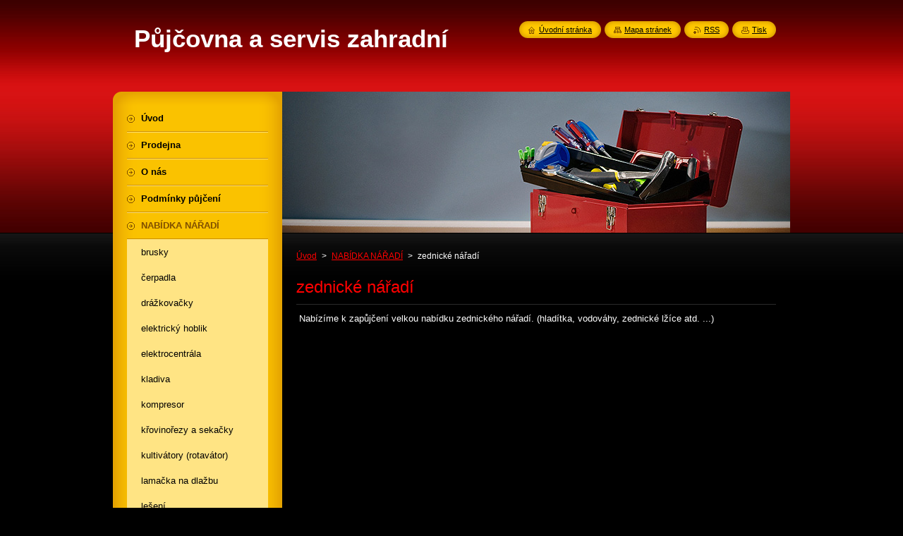

--- FILE ---
content_type: text/html; charset=UTF-8
request_url: https://www.pujcsinaradi.cz/novinky/zednicke-naradi2/
body_size: 8312
content:
<!--[if lte IE 9]><!DOCTYPE HTML PUBLIC "-//W3C//DTD HTML 4.01 Transitional//EN" "https://www.w3.org/TR/html4/loose.dtd"><![endif]-->
<!DOCTYPE html>
<!--[if IE]><html class="ie" lang="cs"><![endif]-->
<!--[if gt IE 9]><!--> 
<html lang="cs">
<!--<![endif]-->
    <head>
        <!--[if lt IE 8]><meta http-equiv="X-UA-Compatible" content="IE=EmulateIE7"><![endif]--><!--[if IE 8]><meta http-equiv="X-UA-Compatible" content="IE=EmulateIE8"><![endif]--><!--[if IE 9]><meta http-equiv="X-UA-Compatible" content="IE=EmulateIE9"><![endif]-->
        <base href="https://www.pujcsinaradi.cz/">
  <meta charset="utf-8">
  <meta name="description" content="">
  <meta name="keywords" content="">
  <meta name="generator" content="Webnode">
  <meta name="apple-mobile-web-app-capable" content="yes">
  <meta name="apple-mobile-web-app-status-bar-style" content="black">
  <meta name="format-detection" content="telephone=no">
    <link rel="icon" type="image/svg+xml" href="/favicon.svg" sizes="any">  <link rel="icon" type="image/svg+xml" href="/favicon16.svg" sizes="16x16">  <link rel="icon" href="/favicon.ico"><link rel="canonical" href="https://www.pujcsinaradi.cz/novinky/zednicke-naradi2/">
<script type="text/javascript">(function(i,s,o,g,r,a,m){i['GoogleAnalyticsObject']=r;i[r]=i[r]||function(){
			(i[r].q=i[r].q||[]).push(arguments)},i[r].l=1*new Date();a=s.createElement(o),
			m=s.getElementsByTagName(o)[0];a.async=1;a.src=g;m.parentNode.insertBefore(a,m)
			})(window,document,'script','//www.google-analytics.com/analytics.js','ga');ga('create', 'UA-797705-6', 'auto',{"name":"wnd_header"});ga('wnd_header.set', 'dimension1', 'W1');ga('wnd_header.set', 'anonymizeIp', true);ga('wnd_header.send', 'pageview');var pageTrackerAllTrackEvent=function(category,action,opt_label,opt_value){ga('send', 'event', category, action, opt_label, opt_value)};</script>
  <link rel="alternate" type="application/rss+xml" href="https://pujcsinaradi.cz/rss/all.xml" title="Všechny články">
<!--[if lte IE 9]><style type="text/css">.cke_skin_webnode iframe {vertical-align: baseline !important;}</style><![endif]-->
        <title>zednické nářadí :: Půjčovna a servis zahradní techniky</title>
        <meta name="robots" content="index, follow">
        <meta name="googlebot" content="index, follow">
        <link href="https://d11bh4d8fhuq47.cloudfront.net/_system/skins/v8/50000952/css/style.css" rel="stylesheet" type="text/css" media="screen,projection,handheld,tv">
        <link href="https://d11bh4d8fhuq47.cloudfront.net/_system/skins/v8/50000952/css/print.css" rel="stylesheet" type="text/css" media="print">
        <script type="text/javascript" src="https://d11bh4d8fhuq47.cloudfront.net/_system/skins/v8/50000952/js/functions.js"></script>
        <!--[if IE]>
            <script type="text/javascript" src="https://d11bh4d8fhuq47.cloudfront.net/_system/skins/v8/50000952/js/functions-ie.js"></script>
        <![endif]-->
        <!--[if IE 6]>
            <script type="text/javascript" src="https://d11bh4d8fhuq47.cloudfront.net/_system/skins/v8/50000952/js/png.js"></script>
            <script type="text/javascript">
                DD_belatedPNG.fix('#menuzone, #menuzoneBottom, .homepage, .sitemap, .rss, .print, .homepage span, .sitemap span, .rss span, .print span, #sidebar .boxTitle, #fulltextSearchText, #fulltextSearchButton, #leftSide .boxTitle');
            </script>
        <![endif]-->
    
				<script type="text/javascript">
				/* <![CDATA[ */
					
					if (typeof(RS_CFG) == 'undefined') RS_CFG = new Array();
					RS_CFG['staticServers'] = new Array('https://d11bh4d8fhuq47.cloudfront.net/');
					RS_CFG['skinServers'] = new Array('https://d11bh4d8fhuq47.cloudfront.net/');
					RS_CFG['filesPath'] = 'https://www.pujcsinaradi.cz/_files/';
					RS_CFG['filesAWSS3Path'] = 'https://3f32dc82c4.cbaul-cdnwnd.com/80c8f6ab6ef6343bc4602f04d9c3be80/';
					RS_CFG['lbClose'] = 'Zavřít';
					RS_CFG['skin'] = 'default';
					if (!RS_CFG['labels']) RS_CFG['labels'] = new Array();
					RS_CFG['systemName'] = 'Webnode';
						
					RS_CFG['responsiveLayout'] = 0;
					RS_CFG['mobileDevice'] = 0;
					RS_CFG['labels']['copyPasteSource'] = 'Více zde:';
					
				/* ]]> */
				</script><style type="text/css">/* <![CDATA[ */#jgb4di2iai {position: absolute;font-size: 13px !important;font-family: "Arial", helvetica, sans-serif !important;white-space: nowrap;z-index: 2147483647;-webkit-user-select: none;-khtml-user-select: none;-moz-user-select: none;-o-user-select: none;user-select: none;}#g7bffe0hg {position: relative;top: -14px;}* html #g7bffe0hg { top: -11px; }#g7bffe0hg a { text-decoration: none !important; }#g7bffe0hg a:hover { text-decoration: underline !important; }#amam10b190 {z-index: 2147483647;display: inline-block !important;font-size: 16px;padding: 7px 59px 9px 59px;background: transparent url(https://d11bh4d8fhuq47.cloudfront.net/img/footer/footerButtonWebnodeHover.png?ph=3f32dc82c4) top left no-repeat;height: 18px;cursor: pointer;}* html #amam10b190 { height: 36px; }#amam10b190:hover { background: url(https://d11bh4d8fhuq47.cloudfront.net/img/footer/footerButtonWebnode.png?ph=3f32dc82c4) top left no-repeat; }#bnkl4487g1 { display: none; }#ms811t3jfj {z-index: 3000;text-align: left !important;position: absolute;height: 88px;font-size: 13px !important;color: #ffffff !important;font-family: "Arial", helvetica, sans-serif !important;overflow: hidden;cursor: pointer;}#ms811t3jfj a {color: #ffffff !important;}#fhp9ncp4 {color: #36322D !important;text-decoration: none !important;font-weight: bold !important;float: right;height: 31px;position: absolute;top: 19px;right: 15px;cursor: pointer;}#apz2gupfcv9f { float: right; padding-right: 27px; display: block; line-height: 31px; height: 31px; background: url(https://d11bh4d8fhuq47.cloudfront.net/img/footer/footerButton.png?ph=3f32dc82c4) top right no-repeat; white-space: nowrap; }#flzmum423e { position: relative; left: 1px; float: left; display: block; width: 15px; height: 31px; background: url(https://d11bh4d8fhuq47.cloudfront.net/img/footer/footerButton.png?ph=3f32dc82c4) top left no-repeat; }#fhp9ncp4:hover { color: #36322D !important; text-decoration: none !important; }#fhp9ncp4:hover #apz2gupfcv9f { background: url(https://d11bh4d8fhuq47.cloudfront.net/img/footer/footerButtonHover.png?ph=3f32dc82c4) top right no-repeat; }#fhp9ncp4:hover #flzmum423e { background: url(https://d11bh4d8fhuq47.cloudfront.net/img/footer/footerButtonHover.png?ph=3f32dc82c4) top left no-repeat; }#vf36fv1 {padding-right: 11px;padding-right: 11px;float: right;height: 60px;padding-top: 18px;background: url(https://d11bh4d8fhuq47.cloudfront.net/img/footer/footerBubble.png?ph=3f32dc82c4) top right no-repeat;}#d3heh1a3h1dcf3 {float: left;width: 18px;height: 78px;background: url(https://d11bh4d8fhuq47.cloudfront.net/img/footer/footerBubble.png?ph=3f32dc82c4) top left no-repeat;}* html #amam10b190 { filter: progid:DXImageTransform.Microsoft.AlphaImageLoader(src='https://d11bh4d8fhuq47.cloudfront.net/img/footer/footerButtonWebnode.png?ph=3f32dc82c4'); background: transparent; }* html #amam10b190:hover { filter: progid:DXImageTransform.Microsoft.AlphaImageLoader(src='https://d11bh4d8fhuq47.cloudfront.net/img/footer/footerButtonWebnodeHover.png?ph=3f32dc82c4'); background: transparent; }* html #vf36fv1 { height: 78px; background-image: url(https://d11bh4d8fhuq47.cloudfront.net/img/footer/footerBubbleIE6.png?ph=3f32dc82c4);  }* html #d3heh1a3h1dcf3 { background-image: url(https://d11bh4d8fhuq47.cloudfront.net/img/footer/footerBubbleIE6.png?ph=3f32dc82c4);  }* html #apz2gupfcv9f { background-image: url(https://d11bh4d8fhuq47.cloudfront.net/img/footer/footerButtonIE6.png?ph=3f32dc82c4); }* html #flzmum423e { background-image: url(https://d11bh4d8fhuq47.cloudfront.net/img/footer/footerButtonIE6.png?ph=3f32dc82c4); }* html #fhp9ncp4:hover #rbcGrSigTryButtonRight { background-image: url(https://d11bh4d8fhuq47.cloudfront.net/img/footer/footerButtonHoverIE6.png?ph=3f32dc82c4);  }* html #fhp9ncp4:hover #rbcGrSigTryButtonLeft { background-image: url(https://d11bh4d8fhuq47.cloudfront.net/img/footer/footerButtonHoverIE6.png?ph=3f32dc82c4);  }/* ]]> */</style><script type="text/javascript" src="https://d11bh4d8fhuq47.cloudfront.net/_system/client/js/compressed/frontend.package.1-3-108.js?ph=3f32dc82c4"></script><style type="text/css">#content .diskuze label.postTextLabel {display: inherit !important;}</style></head>
    <body>
    <div id="siteBg">
        <div id="site">
            
            <!-- HEADER -->
            <div id="header">
                <div id="logozone">
                    <div id="logo"><a href="home/" title="Přejít na úvodní stránku."><span id="rbcSystemIdentifierLogo">Půjčovna a servis zahradní techniky</span></a></div>                    <p id="moto"><span id="rbcCompanySlogan" class="rbcNoStyleSpan"></span></p>
                </div>
            </div>
            <!-- /HEADER -->

            <div class="cleaner"><!-- / --></div>

            <!-- MAIN -->
            <div id="mainWide">
                <div id="mainContent">

                    <div id="contentRow">
                        <!-- ILLUSTRATION -->
                        <div id="illustration">
                            <img src="https://d11bh4d8fhuq47.cloudfront.net/_system/skins/v8/50000952/img/illustration.jpg?ph=3f32dc82c4" width="720" height="200" alt="">                        </div>
                        <!-- /ILLUSTRATION -->

                        <div class="cleaner"><!-- / --></div>

                        <!-- CONTENT -->
                        <div id="content">

                            <!-- NAVIGATOR -->
                            <div id="pageNavigator" class="rbcContentBlock">        <div id="navizone" class="navigator">                       <a class="navFirstPage" href="/home/">Úvod</a>      <span><span> &gt; </span></span>          <a href="/novinky/">NABÍDKA NÁŘADÍ</a>      <span><span> &gt; </span></span>          <span id="navCurrentPage">zednické nářadí</span>               </div>              <div class="cleaner"><!-- / --></div>        </div>                            <!-- /NAVIGATOR -->

                            <div class="cleaner"><!-- / --></div>

                            

      <div class="box wsw">
          <div class="boxContentBorder"><div class="boxContent">

		<h1>zednické nářadí</h1>
<p>&nbsp;Nabízíme k zapůjčení velkou nabídku zednického nářadí. (hladítka, vodováhy, zednické lžíce atd. ...)</p>

                       
          </div></div>
        </div>
      
        <div class="cleaner"><!-- / --></div>

		
                            <div class="cleaner"><!-- / --></div>

                        </div>
                        <!-- /CONTENT -->
                    </div>

                    <!-- SIDEBAR -->
                    <div id="sidebar">
   
                        <!-- MENU -->
                        


      <div id="menuzone">
        <div id="menuzoneBottom">
            <div id="menuzoneContent">


		<ul class="menu">
	<li class="first">
  
      <a href="/home/">
    
      <span>Úvod</span>
      
  </a>
  
  </li>
	<li>
  
      <a href="/prodejna/">
    
      <span>Prodejna</span>
      
  </a>
  
  </li>
	<li>
  
      <a href="/o-nas/">
    
      <span>O nás</span>
      
  </a>
  
  </li>
	<li>
  
      <a href="/podminky-pujceni/">
    
      <span>Podmínky půjčení</span>
      
  </a>
  
  </li>
	<li class="open selected">
  
      <a href="/novinky/">
    
      <span>NABÍDKA NÁŘADÍ</span>
      
  </a>
  
  
	<ul class="level1">
		<li class="first">
  
      <a href="/novinky/brusky/">
    
      <span>brusky</span>
      
  </a>
  
  </li>
		<li>
  
      <a href="/novinky/cerpadla/">
    
      <span>čerpadla</span>
      
  </a>
  
  </li>
		<li>
  
      <a href="/novinky/drazkovacky/">
    
      <span>drážkovačky</span>
      
  </a>
  
  </li>
		<li>
  
      <a href="/novinky/hoblik/">
    
      <span>elektrický hoblik</span>
      
  </a>
  
  </li>
		<li>
  
      <a href="/novinky/elektrocentrala/">
    
      <span>elektrocentrála</span>
      
  </a>
  
  </li>
		<li>
  
      <a href="/novinky/kladiva/">
    
      <span>kladiva</span>
      
  </a>
  
  </li>
		<li>
  
      <a href="/novinky/kopmresor/">
    
      <span>kompresor</span>
      
  </a>
  
  </li>
		<li>
  
      <a href="/novinky/krovinorezy-a-sekacky/">
    
      <span>křovinořezy a sekačky</span>
      
  </a>
  
  </li>
		<li>
  
      <a href="/novinky/kultivatory/">
    
      <span>kultivátory (rotavátor)</span>
      
  </a>
  
  </li>
		<li>
  
      <a href="/novinky/lamacka-na-dlazbu/">
    
      <span>lamačka na dlažbu</span>
      
  </a>
  
  </li>
		<li>
  
      <a href="/novinky/leseni/">
    
      <span>lešení</span>
      
  </a>
  
  </li>
		<li>
  
      <a href="/novinky/michacka/">
    
      <span>míchačky</span>
      
  </a>
  
  </li>
		<li>
  
      <a href="/novinky/mini-bagr/">
    
      <span>mini bagr</span>
      
  </a>
  
  </li>
		<li>
  
      <a href="/novinky/minidumper/">
    
      <span>minidumper</span>
      
  </a>
  
  </li>
		<li>
  
      <a href="/novinky/nivelacni-lasery/">
    
      <span>nivelační lasery</span>
      
  </a>
  
  </li>
		<li>
  
      <a href="/novinky/ostatni/pb-horak/">
    
      <span>PB hořák</span>
      
  </a>
  
  </li>
		<li>
  
      <a href="/novinky/pily/">
    
      <span>pily</span>
      
  </a>
  
  </li>
		<li>
  
      <a href="/novinky/pudni-vrtak/">
    
      <span>půdní vrták</span>
      
  </a>
  
  </li>
		<li>
  
      <a href="/novinky/reflektory/">
    
      <span>reflektory</span>
      
  </a>
  
  </li>
		<li>
  
      <a href="/novinky/rezacka-na-dlazbu/">
    
      <span>řezačka na dlažbu</span>
      
  </a>
  
  </li>
		<li>
  
      <a href="/novinky/sekacky/">
    
      <span>sekačky</span>
      
  </a>
  
  </li>
		<li>
  
      <a href="/novinky/svarecky/">
    
      <span>svařečky</span>
      
  </a>
  
  </li>
		<li>
  
      <a href="/novinky/vertikutator/">
    
      <span>vertikutátor (vertikulátor, provzdušňovač)</span>
      
  </a>
  
  </li>
		<li>
  
      <a href="/novinky/vrtacky/">
    
      <span>vrtačky</span>
      
  </a>
  
  </li>
		<li>
  
      <a href="/novinky/vibracni-deska/">
    
      <span>vibrační desky</span>
      
  </a>
  
  </li>
		<li>
  
      <a href="/novinky/vibracni-pechy/">
    
      <span>vibrační pěchy</span>
      
  </a>
  
  </li>
		<li>
  
      <a href="/novinky/vysavace/">
    
      <span>vysavače</span>
      
  </a>
  
  </li>
		<li>
  
      <a href="/novinky/vysokotlake-cistice/">
    
      <span>vysokotlaké čističe</span>
      
  </a>
  
  </li>
		<li class="selected activeSelected">
  
      <a href="/novinky/zednicke-naradi2/">
    
      <span>zednické nářadí</span>
      
  </a>
  
  
		<ul class="level2">
			<li class="first last">
  
      <a href="/novinky/vahy/">
    
      <span>vodováhy</span>
      
  </a>
  
  </li>
		</ul>
		</li>
		<li>
  
      <a href="/novinky/zebriky/">
    
      <span>žebříky</span>
      
  </a>
  
  </li>
		<li>
  
      <a href="/novinky/ostatni/">
    
      <span>ostatni</span>
      
  </a>
  
  </li>
		<li class="last">
  
      <a href="/novinky/prislusenstvi/">
    
      <span>příslušenství</span>
      
  </a>
  
  </li>
	</ul>
	</li>
	<li>
  
      <a href="/gastro/">
    
      <span>Pronájem GASTRO vybavení </span>
      
  </a>
  
  </li>
	<li>
  
      <a href="/privesne-voziky-za-auto/">
    
      <span>Přívěsné vozíky za auto</span>
      
  </a>
  
  </li>
	<li>
  
      <a href="/stresni-box/">
    
      <span>Střešní box</span>
      
  </a>
  
  </li>
	<li>
  
      <a href="/servis-zahradni-techniky/">
    
      <span>SERVIS ZAHRADNÍ A LESNÍ TECHNIKY</span>
      
  </a>
  
  </li>
	<li>
  
      <a href="/autodoprava/">
    
      <span>AUTODOPRAVA</span>
      
  </a>
  
  </li>
	<li>
  
      <a href="/seceni-travy/">
    
      <span>SEČENÍ TRÁVY, ODKLÍZENÍ SNĚHU</span>
      
  </a>
  
  </li>
	<li>
  
      <a href="/vyroba-nabytku/">
    
      <span>Výroba nábytku</span>
      
  </a>
  
  </li>
	<li>
  
      <a href="/hracky/">
    
      <span>Hračky</span>
      
  </a>
  
  </li>
	<li>
  
      <a href="/prodej/">
    
      <span>BAZAR</span>
      
  </a>
  
  </li>
	<li class="last">
  
      <a href="/kontakt/">
    
      <span>Kontakt</span>
      
  </a>
  
  </li>
</ul>

            </div>
         </div>
      </div>

					
                        <!-- /MENU -->

                        <div class="cleaner"><!-- / --></div>

                        <!-- SEARCH -->
                        

		  <div class="box ">
        <div class="boxTitle"><h2>Vyhledávání</h2></div>
        <div class="boxContentBorder"><div class="boxContent">

		<form action="/search/" method="get" id="fulltextSearch">
        
        <input type="text" name="text" id="fulltextSearchText">
        <input id="fulltextSearchButton" type="image" src="https://d11bh4d8fhuq47.cloudfront.net/_system/skins/v8/50000952/img/search_btn.png" title="Hledat">
        <div class="cleaner"><!-- / --></div> 

		</form>

       </div></div>
      </div>

		                        <!-- /SEARCH -->

                        <div class="cleaner"><!-- / --></div>

                        <!-- CONTACT -->
                        

      <div class="box contact">
        <div class="boxTitle"><h2>Kontakt</h2></div>
        <div class="boxContentBorder"><div class="boxContent">
          
		

      <p><strong>PŮJČOVNA NÁŘADÍ A PŘÍVĚSNÝCH VOZÍKŮ</strong></p>
      
      
      <p class="address">Hodějice 217<br />
Slavkov u Brna<br />
684 01<br />
<br />
Nížkovice 279<br />
(areál Moravské vzduchotechniky)</p>

	            
      
      
      <p class="phone">+420736200841</p>

	
      
	
	    <p class="email"><a href="&#109;&#97;&#105;&#108;&#116;&#111;:&#112;&#117;&#106;&#99;&#115;&#105;&#110;&#97;&#114;&#97;&#100;&#105;&#64;&#115;&#101;&#122;&#110;&#97;&#109;&#46;&#99;&#122;"><span id="rbcContactEmail">&#112;&#117;&#106;&#99;&#115;&#105;&#110;&#97;&#114;&#97;&#100;&#105;&#64;&#115;&#101;&#122;&#110;&#97;&#109;&#46;&#99;&#122;</span></a></p>

	           

		
                   
        </div></div>
      </div> 

					
                        <!-- /CONTACT -->

                        <div class="cleaner"><!-- / --></div>

                        
                        
                        <div class="cleaner"><!-- / --></div>

                    </div>
                    <!-- /SIDEBAR -->

                    <hr class="cleaner">

                </div><!-- mainContent -->

            </div>
            <!-- MAIN -->        
            
            <!-- FOOTER -->
            <div id="footer">
                <div id="footerContent">
                    <div id="footerLeft">
                        <span id="rbcFooterText" class="rbcNoStyleSpan">© 2013 Všechna práva vyhrazena.</span>                    </div>
                    <div id="footerRight">
                        <span class="rbcSignatureText"><a href="https://www.webnode.cz?utm_source=text&amp;utm_medium=footer&amp;utm_campaign=free1" rel="nofollow">Vytvořte si webové stránky zdarma!</a><a id="amam10b190" href="https://www.webnode.cz?utm_source=button&amp;utm_medium=footer&amp;utm_campaign=free1" rel="nofollow"><span id="bnkl4487g1">Webnode</span></a></span>                    </div>
                </div>
            </div>
            <!-- /FOOTER -->
          
            <!-- LANG -->
            <div id="lang">
                <div id="languageSelect"></div>			
            </div>
            <!-- /LANG -->
            
            <!-- LINKS -->
            <div id="link">
                <span class="homepage"><span><a href="home/" title="Přejít na úvodní stránku.">Úvodní stránka</a></span></span>
                <span class="sitemap"><span><a href="/sitemap/" title="Přejít na mapu stránek.">Mapa stránek</a></span></span>
                <span class="rss"><span><a href="/rss/" title="RSS kanály">RSS</a></span></span>
                <span class="print"><span><a href="#" onclick="window.print(); return false;" title="Vytisknout stránku">Tisk</a></span></span>
            </div>
            <!-- /LINKS -->
           

        </div>
        <div class="cleaner"><!-- / --></div>
    </div>

    <script type="text/javascript">
    /* <![CDATA[ */

        RubicusFrontendIns.addObserver
	({
            onContentChange: function ()
            {
            	setContentSize();                
            },

            onStartSlideshow: function()
            {
                $('slideshowControl').innerHTML	= '<span>Pozastavit prezentaci<'+'/span>';
		$('slideshowControl').title = 'Pozastavit automatické procházení obrázků';
		$('slideshowControl').onclick = RubicusFrontendIns.stopSlideshow.bind(RubicusFrontendIns);
            },

            onStopSlideshow: function()
            {
                $('slideshowControl').innerHTML	= '<span>Spustit prezentaci<'+'/span>';
		$('slideshowControl').title = 'Spustit automatické procházení obrázků';
		$('slideshowControl').onclick = RubicusFrontendIns.startSlideshow.bind(RubicusFrontendIns);
            },

            onShowImage: function()
            {
                if (RubicusFrontendIns.isSlideshowMode())
		{
                    $('slideshowControl').innerHTML = '<span>Pozastavit prezentaci<'+'/span>';
                    $('slideshowControl').title	= 'Pozastavit automatické procházení obrázků';
                    $('slideshowControl').onclick = RubicusFrontendIns.stopSlideshow.bind(RubicusFrontendIns);
		}
                setContentSize();
            }
	});

        if (!$('detailScript'))
        {
            window.onload = setContentSize;
        }
        document.body.onresize = setContentSize;
        window.onresize = setContentSize;

        RubicusFrontendIns.addFileToPreload('https://d11bh4d8fhuq47.cloudfront.net/_system/skins/v8/50000952/img/loading.gif');

    /* ]]> */
    </script>

  <div id="rbcFooterHtml"></div><div style="display: none;" id="jgb4di2iai"><span id="g7bffe0hg">&nbsp;</span></div><div id="ms811t3jfj" style="display: none;"><a href="https://www.webnode.cz?utm_source=window&amp;utm_medium=footer&amp;utm_campaign=free1" rel="nofollow"><div id="d3heh1a3h1dcf3"><!-- / --></div><div id="vf36fv1"><div><strong id="cgf723232j">WEBOVÉ STRÁNKY ZDARMA</strong><br /><span id="eapqklmt">Chcete mít moderní web?</span></div><span id="fhp9ncp4"><span id="flzmum423e"><!-- / --></span><span id="apz2gupfcv9f">Vyzkoušet</span></span></div></a></div><script type="text/javascript">/* <![CDATA[ */var e712a2541b6i070f = {sig: $('jgb4di2iai'),prefix: $('g7bffe0hg'),btn : $('amam10b190'),win : $('ms811t3jfj'),winLeft : $('d3heh1a3h1dcf3'),winLeftT : $('ir0bsrv15b'),winLeftB : $('e6ttoojigj93gc'),winRght : $('vf36fv1'),winRghtT : $('iw7gbdb'),winRghtB : $('ijc1bnob5i0g1'),tryBtn : $('fhp9ncp4'),tryLeft : $('flzmum423e'),tryRght : $('apz2gupfcv9f'),text : $('eapqklmt'),title : $('cgf723232j')};e712a2541b6i070f.sig.appendChild(e712a2541b6i070f.btn);var bik9ijc31=0,au4fk9d166=0,mkmllb45l60b6=0,aa954aea1ygxks,hf79k9acf782h=$$('.rbcSignatureText')[0],f5d2pig16a=false,fjklfbnu;function aci914n1o01(){if (!f5d2pig16a && pageTrackerAllTrackEvent){pageTrackerAllTrackEvent('Signature','Window show - branch',e712a2541b6i070f.sig.getElementsByTagName('a')[0].innerHTML);f5d2pig16a=true;}e712a2541b6i070f.win.show();mkmllb45l60b6=e712a2541b6i070f.tryLeft.offsetWidth+e712a2541b6i070f.tryRght.offsetWidth+1;e712a2541b6i070f.tryBtn.style.width=parseInt(mkmllb45l60b6)+'px';e712a2541b6i070f.text.parentNode.style.width = '';e712a2541b6i070f.winRght.style.width=parseInt(20+mkmllb45l60b6+Math.max(e712a2541b6i070f.text.offsetWidth,e712a2541b6i070f.title.offsetWidth))+'px';e712a2541b6i070f.win.style.width=parseInt(e712a2541b6i070f.winLeft.offsetWidth+e712a2541b6i070f.winRght.offsetWidth)+'px';var wl=e712a2541b6i070f.sig.offsetLeft+e712a2541b6i070f.btn.offsetLeft+e712a2541b6i070f.btn.offsetWidth-e712a2541b6i070f.win.offsetWidth+12;if (wl<10){wl=10;}e712a2541b6i070f.win.style.left=parseInt(wl)+'px';e712a2541b6i070f.win.style.top=parseInt(au4fk9d166-e712a2541b6i070f.win.offsetHeight)+'px';clearTimeout(aa954aea1ygxks);}function ci6j50d1g6(){aa954aea1ygxks=setTimeout('e712a2541b6i070f.win.hide()',1000);}function i6ebcpn15(){var ph = RubicusFrontendIns.photoDetailHandler.lightboxFixed?document.getElementsByTagName('body')[0].offsetHeight/2:RubicusFrontendIns.getPageSize().pageHeight;e712a2541b6i070f.sig.show();bik9ijc31=0;au4fk9d166=0;if (hf79k9acf782h&&hf79k9acf782h.offsetParent){var obj=hf79k9acf782h;do{bik9ijc31+=obj.offsetLeft;au4fk9d166+=obj.offsetTop;} while (obj = obj.offsetParent);}if ($('rbcFooterText')){e712a2541b6i070f.sig.style.color = $('rbcFooterText').getStyle('color');e712a2541b6i070f.sig.getElementsByTagName('a')[0].style.color = $('rbcFooterText').getStyle('color');}e712a2541b6i070f.sig.style.width=parseInt(e712a2541b6i070f.prefix.offsetWidth+e712a2541b6i070f.btn.offsetWidth)+'px';if (bik9ijc31<0||bik9ijc31>document.body.offsetWidth){bik9ijc31=(document.body.offsetWidth-e712a2541b6i070f.sig.offsetWidth)/2;}if (bik9ijc31>(document.body.offsetWidth*0.55)){e712a2541b6i070f.sig.style.left=parseInt(bik9ijc31+(hf79k9acf782h?hf79k9acf782h.offsetWidth:0)-e712a2541b6i070f.sig.offsetWidth)+'px';}else{e712a2541b6i070f.sig.style.left=parseInt(bik9ijc31)+'px';}if (au4fk9d166<=0 || RubicusFrontendIns.photoDetailHandler.lightboxFixed){au4fk9d166=ph-5-e712a2541b6i070f.sig.offsetHeight;}e712a2541b6i070f.sig.style.top=parseInt(au4fk9d166-5)+'px';}function dhg7a8w531anm(){if (fjklfbnu){clearTimeout(fjklfbnu);}fjklfbnu = setTimeout('i6ebcpn15()', 10);}Event.observe(window,'load',function(){if (e712a2541b6i070f.win&&e712a2541b6i070f.btn){if (hf79k9acf782h){if (hf79k9acf782h.getElementsByTagName("a").length > 0){e712a2541b6i070f.prefix.innerHTML = hf79k9acf782h.innerHTML + '&nbsp;';}else{e712a2541b6i070f.prefix.innerHTML = '<a href="https://www.webnode.cz?utm_source=text&amp;utm_medium=footer&amp;utm_content=cz-branch-0&amp;utm_campaign=signature" rel="nofollow">'+hf79k9acf782h.innerHTML + '</a>&nbsp;';}hf79k9acf782h.style.visibility='hidden';}else{if (pageTrackerAllTrackEvent){pageTrackerAllTrackEvent('Signature','Missing rbcSignatureText','www.pujcsinaradi.cz');}}i6ebcpn15();setTimeout(i6ebcpn15, 500);setTimeout(i6ebcpn15, 1000);setTimeout(i6ebcpn15, 5000);Event.observe(e712a2541b6i070f.btn,'mouseover',aci914n1o01);Event.observe(e712a2541b6i070f.win,'mouseover',aci914n1o01);Event.observe(e712a2541b6i070f.btn,'mouseout',ci6j50d1g6);Event.observe(e712a2541b6i070f.win,'mouseout',ci6j50d1g6);Event.observe(e712a2541b6i070f.win,'click',function(){if (pageTrackerAllTrackEvent){pageTrackerAllTrackEvent('Signature','Window click - branch','WEBOVÉ STRÁNKY ZDARMA',0);}document/*j3na9g8830c*/.location.href='https://www.webnode.cz?utm_source=window&utm_medium=footer&utm_content=cz-branch-0&utm_campaign=signature';});Event.observe(window, 'resize', dhg7a8w531anm);Event.observe(document.body, 'resize', dhg7a8w531anm);RubicusFrontendIns.addObserver({onResize: dhg7a8w531anm});RubicusFrontendIns.addObserver({onContentChange: dhg7a8w531anm});RubicusFrontendIns.addObserver({onLightboxUpdate: i6ebcpn15});Event.observe(e712a2541b6i070f.btn, 'click', function(){if (pageTrackerAllTrackEvent){pageTrackerAllTrackEvent('Signature','Button click - branch',e712a2541b6i070f.sig.getElementsByTagName('a')[0].innerHTML);}});Event.observe(e712a2541b6i070f.tryBtn, 'click', function(){if (pageTrackerAllTrackEvent){pageTrackerAllTrackEvent('Signature','Try Button click - branch','WEBOVÉ STRÁNKY ZDARMA',0);}});}});RubicusFrontendIns.addFileToPreload('https://d11bh4d8fhuq47.cloudfront.net/img/footer/footerButtonWebnode.png?ph=3f32dc82c4');RubicusFrontendIns.addFileToPreload('https://d11bh4d8fhuq47.cloudfront.net/img/footer/footerButton.png?ph=3f32dc82c4');RubicusFrontendIns.addFileToPreload('https://d11bh4d8fhuq47.cloudfront.net/img/footer/footerButtonHover.png?ph=3f32dc82c4');RubicusFrontendIns.addFileToPreload('https://d11bh4d8fhuq47.cloudfront.net/img/footer/footerBubble.png?ph=3f32dc82c4');if (Prototype.Browser.IE){RubicusFrontendIns.addFileToPreload('https://d11bh4d8fhuq47.cloudfront.net/img/footer/footerBubbleIE6.png?ph=3f32dc82c4');RubicusFrontendIns.addFileToPreload('https://d11bh4d8fhuq47.cloudfront.net/img/footer/footerButtonHoverIE6.png?ph=3f32dc82c4');}RubicusFrontendIns.copyLink = 'https://www.webnode.cz';RS_CFG['labels']['copyPasteBackLink'] = 'Vytvořte si vlastní stránky zdarma:';/* ]]> */</script><script type="text/javascript">var keenTrackerCmsTrackEvent=function(id){if(typeof _jsTracker=="undefined" || !_jsTracker){return false;};try{var name=_keenEvents[id];var keenEvent={user:{u:_keenData.u,p:_keenData.p,lc:_keenData.lc,t:_keenData.t},action:{identifier:id,name:name,category:'cms',platform:'WND1',version:'2.1.157'},browser:{url:location.href,ua:navigator.userAgent,referer_url:document.referrer,resolution:screen.width+'x'+screen.height,ip:'18.191.142.139'}};_jsTracker.jsonpSubmit('PROD',keenEvent,function(err,res){});}catch(err){console.log(err)};};</script></body>
</html>